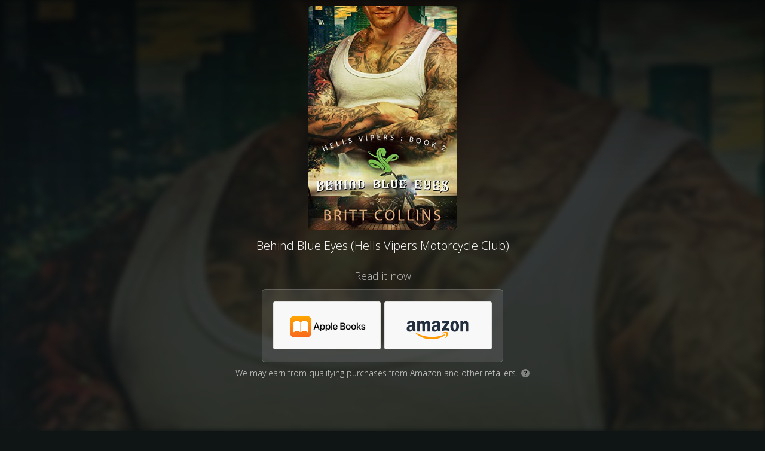

--- FILE ---
content_type: text/html
request_url: https://mybook.to/BehindBlueEyesPB
body_size: 4644
content:
<!DOCTYPE html>
<html lang="en">
<head>


  <link href='https://fonts.googleapis.com/css?family=Open+Sans:400,300italic,300,400italic,700italic,700,800' rel='stylesheet' type='text/css' />
  <meta charset="utf-8" />
  <title>Behind Blue Eyes (Hells Vipers Motorcycle Club)</title>
  <meta name="description" content="Read it now" />
  <meta name="viewport" content="width=device-width, initial-scale=1" />

  <meta property="og:title" content="Behind Blue Eyes (Hells Vipers Motorcycle Club)" />
  <meta property="og:type" content="website" />
  <meta property="og:image" content="https://m.media-amazon.com/images/I/51-j0tL+fHL._SL500_.jpg" />
  <meta property="og:description" content="Read it now" />

  <link rel="shortcut icon" href="https://booklinker.com/favicon.ico" />
  <link rel="stylesheet" type="text/css" href="/css/booklinkerChoicePage.css?rev=1">

</head>

  <body class="booklinker_dark">
 
 <script type = "text/javascript">
	 window.onload = function() {
		 var isChromeOniOS = /^.*(?:iPhone|iPad).*(?:CriOS)/i.test(navigator.userAgent);
		 var allButtons = document.getElementsByClassName("button-outclick");
		 if (isChromeOniOS) {
			for (let i = 0; i < allButtons.length; i++) { allButtons[i].target="_self" }
		}
	};		
 </script>



<div class="bg" style="background-image: url('https://m.media-amazon.com/images/I/51-j0tL+fHL._SL500_.jpg');"></div>


<div class="vignette"></div>
<div class="page">
  <div class="content-area">

    <div class="content">
	
      <div class="product-area">
        <div class="product-art">
          <img id="product-image" src="https://m.media-amazon.com/images/I/51-j0tL+fHL._SL500_.jpg"/>
        </div>
        <h1>Behind Blue Eyes (Hells Vipers Motorcycle Club)</h1>
      </div>
	

      <h2>Read it now</h2>

      <div class="destinations-area">
        <ul class="destinations">
              <li>
				
				
				
                <a target="_blank" class="button button-outclick" href="//mybook.to/BehindBlueEyesPB/opt/0?iguid=f201SiaWw0qone4oOR9s2g">
                <div class="store-logo" style="background-image: url(https://smallimage.cdn.geni.us/?ImageId=5cf061235caf640007dd9833)">
                  </div>
                </a>
              </li>
              <li>
				
				
				
                <a target="_blank" class="button button-outclick" href="//mybook.to/BehindBlueEyesPB/opt/1?iguid=f201SiaWw0qone4oOR9s2g">
                <div class="store-logo" style="background-image: url(https://smallimage.cdn.geni.us/?ImageId=57be0ce85e19723fb03f2577)">
                  </div>
                </a>
              </li>
          </ul>
      </div>


		  <div class="ftc-disclosure">
			We may earn from qualifying purchases from Amazon and other retailers.
			<a target="_blank" href="https://booklinker.com/faq#ftc"><span class="q-icon">?</span></a>
		  </div>
	  
    </div>

  </div>

</div>

<div id="footer">

  <div class="vignette-bottom"></div>

  <div class=booklinker>
  <a href="https://booklinker.com" target="_blank">
    <svg id="Layer_1" data-name="Layer 1" xmlns="http://www.w3.org/2000/svg" width="8" height="14" viewBox="0 0 8 14"><defs><style>.cls-1{fill:#fff;}</style></defs><path class="cls-1" d="M0,9.92A3.93,3.93,0,0,0,4.1,14,3.92,3.92,0,0,0,8.18,9.92v-2a3.78,3.78,0,0,0-3.86-4.1,3.69,3.69,0,0,0-1.66.45V.77A.77.77,0,0,0,1.7,0L.84.12A.88.88,0,0,0,0,1Zm2.66-.09V6.36A4,4,0,0,1,4.08,6c.8,0,1.43.52,1.43,1.93V9.83c0,1.28-.61,1.92-1.41,1.92S2.66,11.11,2.66,9.83Z"/></svg>
  </a>
  </div>

	  <div class="footer-info">
			<a href="https://booklinker.com/affiliate-disclosure" target="_blank" rel="nofollow">Affiliate Disclosure</a>
		<a href='https://booklinker.com/report-link/mybook.to/BehindBlueEyesPB' target="_blank" rel="nofollow">Report a problem</a>
	  </div>

</div>

    	<script>
		function ifDefinedRedirectIfDone(msDelay) {
			if (typeof PixelingGlobals != 'undefined') { //The shield to avoid running the code twice			
				PixelingGlobals.redirectIfDone(msDelay);
			}
		}
	</script>

	





<script type="text/javascript">

      var totalPixels = 0;
      var numPixelsSet = 0;

      function insertImagePixel(url) {
      var pixel = document.createElement("img");
      pixel.height = 1;
      pixel.width = 1;
      pixel.src = url;
      ifDefinedRedirectIfDone(500);
      }











    </script>



	
		
		<noscript>			
		</noscript>

    <!-- Run last 'cause it'll minimize what can break, and the meta refresh will be there as a safeguard.-->


</body>


<script>
  function toggleElementClass(idName, className) {
    var element = document.getElementById(idName);
    element.classList.toggle(className);
  }

  document.getElementById("whyMailLnk").href = "mailto:help@geni.us?subject=" + encodeURIComponent("Adopted link: " + location.href);  

</script>

</html>

--- FILE ---
content_type: text/css
request_url: https://mybook.to/css/booklinkerChoicePage.css?rev=1
body_size: 10009
content:
html, body {
    height: 100%
}

html {
    box-sizing: border-box;
}

*, *:before, *:after {
    box-sizing: inherit;
}

body.light {
    background-color: #fff;
    color: #333;
}

.light .bg {
    display: none;
}

.light .destinations-area {
    background: transparent;
    margin: 0;
    padding: 0;
}

.light h1 {
    font-size: 18px;
}

.light .geniuslink {
    display: inline-block;
    background-color: rgba(0,0,0,.5);
}

.light .product-area {
    margin-top: 25px;
    margin-bottom: 10px;
}

.vignette-bottom {
    display: none;
    left: 0;
    bottom: 0;
    position: absolute;
    width: 100%;
    height: 480px;
    z-index: 0;
    pointer-events: none;
    /* Permalink - use to edit and share this gradient: http://colorzilla.com/gradient-editor/#000000+0,7db9e8+100&0.5+0,0+100 */
    background: -moz-linear-gradient(bottom, rgba(0,0,0,0.1) 0%, rgba(255,255,255,0) 100%); /* FF3.6-15 */
    background: -webkit-linear-gradient(bottom, rgba(0,0,0,0.1) 0%,rgba(255,255,255,0) 100%); /* Chrome10-25,Safari5.1-6 */
    background: linear-gradient(to top, rgba(0,0,0,0.1) 0%,rgba(255,255,255,0) 100%); /* W3C, IE10+, FF16+, Chrome26+, Opera12+, Safari7+ */
    filter: progid:DXImageTransform.Microsoft.gradient( startColorstr='#80000000', endColorstr='#007db9e8',GradientType=0 ); /* IE6-9 */
}

.light .vignette-bottom {
    display: block;
}

.light .vignette {
    display: none;
}


.light ul.destinations li {
    background-color: #fff;
}

body {
    font-family: "open sans", Sans-Serif;
    font-weight: 400;
    background-color: #0f1415;
    color: #fff;
    display: flex;
    flex-direction: column;
    margin: 0;
}

.bg {
    position: fixed;
    left: 0;
    right: 0;
    z-index: 1;
    opacity: .16;
    display: block;
    background-size: cover;
    width: 100%;
    height: 100vh;
    -webkit-filter: blur(5px);
    -moz-filter: blur(5px);
    -o-filter: blur(5px);
    -ms-filter: blur(5px);
    filter: blur(5px);
}

.vignette {
    left: 0;
    top: 0;
    position: absolute;
    width: 100%;
    height: 300px;
    z-index: 2;
    /* Permalink - use to edit and share this gradient: http://colorzilla.com/gradient-editor/#000000+0,7db9e8+100&0.5+0,0+100 */
    background: -moz-linear-gradient(top, rgba(0,0,0,0.5) 0%, rgba(125,185,232,0) 100%); /* FF3.6-15 */
    background: -webkit-linear-gradient(top, rgba(0,0,0,0.5) 0%,rgba(125,185,232,0) 100%); /* Chrome10-25,Safari5.1-6 */
    background: linear-gradient(to bottom, rgba(0,0,0,0.5) 0%,rgba(125,185,232,0) 100%); /* W3C, IE10+, FF16+, Chrome26+, Opera12+, Safari7+ */
    filter: progid:DXImageTransform.Microsoft.gradient( startColorstr='#80000000', endColorstr='#007db9e8',GradientType=0 ); /* IE6-9 */
}

.logo {
    margin: 10px auto 0 auto;
}

#logo-image {
    max-height: 50px;
    max-width: 180px;
    width: auto;
}

.page {
    text-align: center;
    position: relative;
    left: 0;
    right: 0;
    z-index: 9999;
    margin-left: 10px;
    margin-right: 10px;
    flex: 1 0 auto;
}

h1 {
    font-weight: 300;
    font-size: 20px;
    line-height: 1.3em;
    max-width: 600px;
    margin: 8px auto 15px auto;
}

h2 {
    opacity: .7;
    font-weight: 300;
    font-size: 18px;
    margin: 15px auto 10px auto;
    max-width: 600px;
}

a, a:link, a:visited, a:hover, a:active {
    color: #fff;
}

.light a, .light a:link, .light a:visited, .light a:hover, .light a:active {
    color: #333;
}

.product-area {
    margin: 10px 0 25px 0;
}


.product-art {
    max-width: 500px;
    margin: 0 auto 0 auto;
}

    .product-art img {
        max-width: 100%;
        max-height: 375px;
        height: auto;
        border-radius: 6px;
    }

.ftc-disclosure {
    opacity: .8;
    font-weight: 300;
    font-size: 14px;
    margin-bottom: 25px;
}

.q-icon {
    height: 14px;
    width: 14px;
    margin-left: 2px;
    line-height: 14px;
    vertical-align: 1px;
    border-radius: 50%;
    text-align: center;
    font-size: 11px;
    font-weight: 600;
    display: inline-block;
    background-color: rgba(255,255,255,.5);
    color: #000;
}

.destinations-area {
    display: inline-block;
    border-radius: 6px;
    border: 1px solid rgba(255,255,255,.2);
    background: rgba(255,255,255,.1);
    color: #666;
    margin: 0px auto 8px auto;
    max-width: 220px;
    padding: 20px 15px 15px 15px;
    font-size: 0;
}

ul.destinations {
    margin: 0;
    padding: 0;
    list-style: none;
}

    ul.destinations li {
        border-radius: 3px;
        display: inline-block;
        width: 180px;
        height: 80px;
        margin: 0 3px 6px 3px;
        line-height: 80px;
        border: 1px solid #e0e0e0;
        background: #f8f8f8;
        padding: 0;
        vertical-align: middle;
        font-size: 16px;
        list-style: none;
        overflow: hidden;
    }

        ul.destinations li:hover {
            background-color: #fff;
            border: 1px solid #d5d5d5;
        }



.store-logo {
    height: 80px;
    width: 180px;
    background-size: 180px 80px;
    background-position: center;
    background-repeat: no-repeat;
    -webkit-filter: none;
    filter: none;
}

    .store-logo:hover, .store-logo:active {
        transition: all .1s;
        -webkit-filter: brightness(120%);
        filter: brightness(120%);
    }

.store-icon {
    width: 30px;
    height: 30px;
    position: absolute;
    left: 50%;
    top: 12px;
    background-size: 30px auto;
    background-position: center;
    background-repeat: no-repeat;
    margin: 0 0 0 -15px;
    -webkit-filter: grayscale(20%);
    vertical-align: middle;
}

ul.destinations li:hover .store-icon {
    -webkit-filter: none;
    filter: none;
}

.store-name {
    color: #444;
    position: absolute;
    left: 50%;
    top: 48px;
    margin: 0 0 0 -80px;
    width: 160px;
    font-size: 13px;
    overflow: hidden;
    text-overflow: ellipsis;
    line-height: 1em;
    height: 20px;
}



.button:link, button:visited, .button:hover, button:active {
    display: inline-block;
    color: rgb(34,34,34);
    text-decoration: none;
    position: relative;
    height: 80px;
    line-height: 80px;
    width: 180px;
}

.button:hover {
    top: -1px;
    left: -1px;
}

.button:active {
    top: 0px;
    left: 0px;
}

#footer {
    position: relative;
    z-index: 2;
    width: 100%;
    margin: 65px 0 0 0;
    text-align: center;
    flex-shrink: 0;
    padding: 0 0 25px 0;
}

.geniuslink {
    display: inline-block;
    background: rgba(255,255,255,.5) url(https://geniuslink.com/img/lil_g.png) no-repeat center center;
    opacity: .3;
    width: 24px;
    height: 24px;
    border-radius: 12px;
    transition: all .3s;
}

    .geniuslink:hover, .geniuslink:active {
        opacity: 1;
        background-color: #00b9ee;
        transition: background-color .3s, opacity .3s;
    }

.booklinker {
    display: inline-block;
    background: rgb(249,98,89);
    background: linear-gradient(133deg, rgba(249,98,89,1) 0%, rgba(255,83,122,1) 100%);
    opacity: .5;
    width: 24px;
    height: 24px;
    line-height: 26px;
    border-radius: 4px;
    transition: all .3s;
}

.booklinker:hover, .booklinker:active {
    opacity: 1;
    transition: background-color .3s, opacity .3s;
}


.suggested-destinations-area a, .suggested-destinations-area a:link, .suggested-destinations-area a:visited,
.suggested-destinations-area a:hover, .suggested-destinations-area a:active {
    text-decoration: none;
    display: block;
    padding: 5px 11px 10px 11px;
    height: auto;
}

.suggested-destinations-area .destinations li {
    display: inline-block;
    width: 180px;
    height: auto;
    line-height: 1.1em;
    padding: 0;
    text-align: left;
    position: relative;
    background-color: #fff;
}

.product-thumbnail-area {
    height: 128px;
    width: 100%;
    position: relative;
    text-align: center;
}

    .product-thumbnail-area > div {
        width: 100%;
        position: absolute;
        bottom: 0;
        left: 0;
    }

.suggested-destinations-area img {
    max-width: 128px;
    max-height: 128px;
    width: auto;
    height: auto;
    margin: 0;
}

.suggested-destinations-area h4 {
    font-size: 14px;
    font-weight: 400;
    margin: 3px 0 7px 0;
    height: 36px;
    overflow: hidden;
    color: #333;
}


.price {
    font-size: 16px;
    font-weight: 600;
    color: #333;
}

.shipping {
    font-size: 10px;
    color: #808080;
    line-height: 1em;
    margin-top: 1px;
}

.retailer-name {
    font-size: 11px;
    color: #00b9ee;
    bottom: 10px;
    left: 11px;
}

.footer-info {
    font-size: 12px;
    margin: 15px 0 15px 0;
}

    .footer-info a, .footer-info a:link, .footer-info a:visited, .footer-info a:hover, .footer-info a:active {
        text-decoration: none;
        color: rgba(255,255,255,.5);
        display: inline-block;
        margin: 0 15px 0 15px;
    }

.light .footer-info a, .light .footer-info a:link, .light .footer-info a:visited, .light .footer-info a:hover, .light .footer-info a:active {
    text-decoration: none;
    color: rgba(0,0,0,.3);
}

.footer-info a:hover, .footer-info a:active {
    text-decoration: underline;
    color: rgba(255,255,255,1);
}

.light .footer-info a:hover, .light .footer-info a:active {
    text-decoration: underline;
    color: rgba(0,0,0,.8);
}

.light .footer-info {
    color: rgba(0,0,0,.3);
}

.light .product-art img {
    border-radius: 0px;
}

.light .q-icon {
    background-color: rgba(0,0,0,.3);
    color: #fff;
}

#why {
    display: none;
}

.show-why #why {
    display: block;
}

.help-section {
    max-width: 500px;
    text-align: left;
    margin: 55px auto 60px auto;
    border-top: 1px solid #ccc;
    padding-top: 20px;
}

    .help-section h1 {
        font-size: 26px;
        font-weight: 400;
        margin: 50px 0 0 0;
    }

/*Height restrictions*/
@media only screen and (min-height: 900px) {

    .logo {
        margin: 10px auto 0 auto;
    }

    .product-art img {
        max-width: 100%;
        max-height: 500px;
        height: auto;
        border-radius: 6px;
    }

    #logo-image {
        max-height: 80px;
    }
}

/*Width restrictions */

@media only screen and (min-width: 412px) {
    .destinations-area {
        max-width: 410px;
    }
}


@media only screen and (min-width: 668px) {
    .destinations-area {
        max-width: 785px;
    }
}
